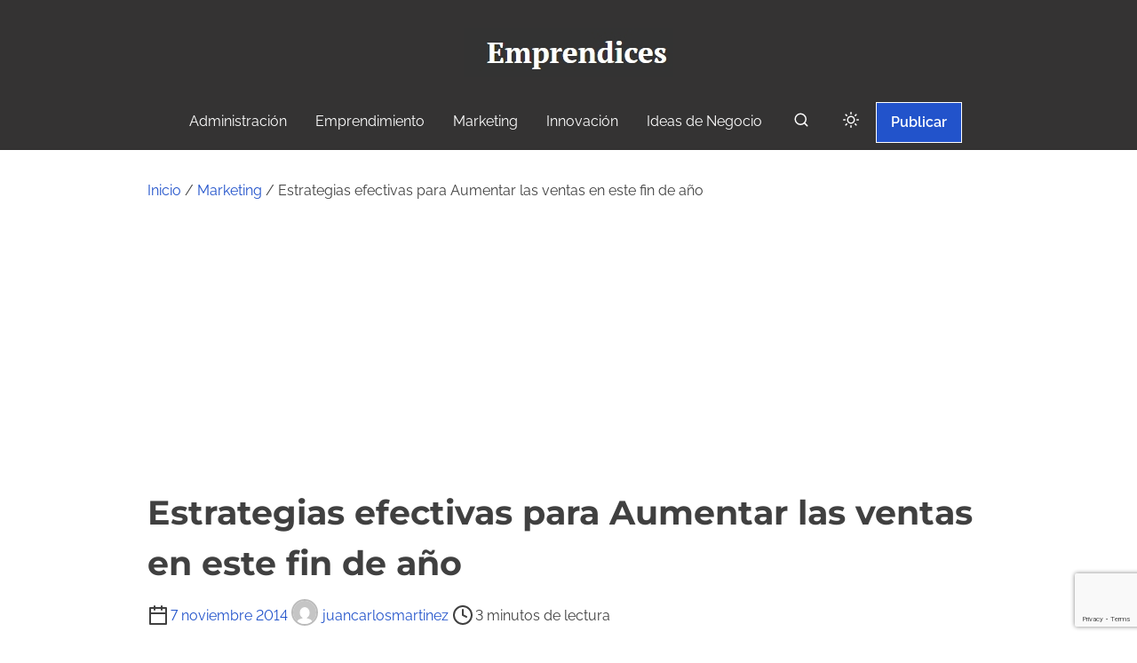

--- FILE ---
content_type: text/html; charset=utf-8
request_url: https://www.google.com/recaptcha/api2/anchor?ar=1&k=6LdarqoUAAAAALo43bM746P-f_fgP3j_WJbVPcZ1&co=aHR0cHM6Ly93d3cuZW1wcmVuZGljZXMuY286NDQz&hl=en&v=PoyoqOPhxBO7pBk68S4YbpHZ&size=invisible&anchor-ms=20000&execute-ms=30000&cb=bp1w6sgrf93d
body_size: 48524
content:
<!DOCTYPE HTML><html dir="ltr" lang="en"><head><meta http-equiv="Content-Type" content="text/html; charset=UTF-8">
<meta http-equiv="X-UA-Compatible" content="IE=edge">
<title>reCAPTCHA</title>
<style type="text/css">
/* cyrillic-ext */
@font-face {
  font-family: 'Roboto';
  font-style: normal;
  font-weight: 400;
  font-stretch: 100%;
  src: url(//fonts.gstatic.com/s/roboto/v48/KFO7CnqEu92Fr1ME7kSn66aGLdTylUAMa3GUBHMdazTgWw.woff2) format('woff2');
  unicode-range: U+0460-052F, U+1C80-1C8A, U+20B4, U+2DE0-2DFF, U+A640-A69F, U+FE2E-FE2F;
}
/* cyrillic */
@font-face {
  font-family: 'Roboto';
  font-style: normal;
  font-weight: 400;
  font-stretch: 100%;
  src: url(//fonts.gstatic.com/s/roboto/v48/KFO7CnqEu92Fr1ME7kSn66aGLdTylUAMa3iUBHMdazTgWw.woff2) format('woff2');
  unicode-range: U+0301, U+0400-045F, U+0490-0491, U+04B0-04B1, U+2116;
}
/* greek-ext */
@font-face {
  font-family: 'Roboto';
  font-style: normal;
  font-weight: 400;
  font-stretch: 100%;
  src: url(//fonts.gstatic.com/s/roboto/v48/KFO7CnqEu92Fr1ME7kSn66aGLdTylUAMa3CUBHMdazTgWw.woff2) format('woff2');
  unicode-range: U+1F00-1FFF;
}
/* greek */
@font-face {
  font-family: 'Roboto';
  font-style: normal;
  font-weight: 400;
  font-stretch: 100%;
  src: url(//fonts.gstatic.com/s/roboto/v48/KFO7CnqEu92Fr1ME7kSn66aGLdTylUAMa3-UBHMdazTgWw.woff2) format('woff2');
  unicode-range: U+0370-0377, U+037A-037F, U+0384-038A, U+038C, U+038E-03A1, U+03A3-03FF;
}
/* math */
@font-face {
  font-family: 'Roboto';
  font-style: normal;
  font-weight: 400;
  font-stretch: 100%;
  src: url(//fonts.gstatic.com/s/roboto/v48/KFO7CnqEu92Fr1ME7kSn66aGLdTylUAMawCUBHMdazTgWw.woff2) format('woff2');
  unicode-range: U+0302-0303, U+0305, U+0307-0308, U+0310, U+0312, U+0315, U+031A, U+0326-0327, U+032C, U+032F-0330, U+0332-0333, U+0338, U+033A, U+0346, U+034D, U+0391-03A1, U+03A3-03A9, U+03B1-03C9, U+03D1, U+03D5-03D6, U+03F0-03F1, U+03F4-03F5, U+2016-2017, U+2034-2038, U+203C, U+2040, U+2043, U+2047, U+2050, U+2057, U+205F, U+2070-2071, U+2074-208E, U+2090-209C, U+20D0-20DC, U+20E1, U+20E5-20EF, U+2100-2112, U+2114-2115, U+2117-2121, U+2123-214F, U+2190, U+2192, U+2194-21AE, U+21B0-21E5, U+21F1-21F2, U+21F4-2211, U+2213-2214, U+2216-22FF, U+2308-230B, U+2310, U+2319, U+231C-2321, U+2336-237A, U+237C, U+2395, U+239B-23B7, U+23D0, U+23DC-23E1, U+2474-2475, U+25AF, U+25B3, U+25B7, U+25BD, U+25C1, U+25CA, U+25CC, U+25FB, U+266D-266F, U+27C0-27FF, U+2900-2AFF, U+2B0E-2B11, U+2B30-2B4C, U+2BFE, U+3030, U+FF5B, U+FF5D, U+1D400-1D7FF, U+1EE00-1EEFF;
}
/* symbols */
@font-face {
  font-family: 'Roboto';
  font-style: normal;
  font-weight: 400;
  font-stretch: 100%;
  src: url(//fonts.gstatic.com/s/roboto/v48/KFO7CnqEu92Fr1ME7kSn66aGLdTylUAMaxKUBHMdazTgWw.woff2) format('woff2');
  unicode-range: U+0001-000C, U+000E-001F, U+007F-009F, U+20DD-20E0, U+20E2-20E4, U+2150-218F, U+2190, U+2192, U+2194-2199, U+21AF, U+21E6-21F0, U+21F3, U+2218-2219, U+2299, U+22C4-22C6, U+2300-243F, U+2440-244A, U+2460-24FF, U+25A0-27BF, U+2800-28FF, U+2921-2922, U+2981, U+29BF, U+29EB, U+2B00-2BFF, U+4DC0-4DFF, U+FFF9-FFFB, U+10140-1018E, U+10190-1019C, U+101A0, U+101D0-101FD, U+102E0-102FB, U+10E60-10E7E, U+1D2C0-1D2D3, U+1D2E0-1D37F, U+1F000-1F0FF, U+1F100-1F1AD, U+1F1E6-1F1FF, U+1F30D-1F30F, U+1F315, U+1F31C, U+1F31E, U+1F320-1F32C, U+1F336, U+1F378, U+1F37D, U+1F382, U+1F393-1F39F, U+1F3A7-1F3A8, U+1F3AC-1F3AF, U+1F3C2, U+1F3C4-1F3C6, U+1F3CA-1F3CE, U+1F3D4-1F3E0, U+1F3ED, U+1F3F1-1F3F3, U+1F3F5-1F3F7, U+1F408, U+1F415, U+1F41F, U+1F426, U+1F43F, U+1F441-1F442, U+1F444, U+1F446-1F449, U+1F44C-1F44E, U+1F453, U+1F46A, U+1F47D, U+1F4A3, U+1F4B0, U+1F4B3, U+1F4B9, U+1F4BB, U+1F4BF, U+1F4C8-1F4CB, U+1F4D6, U+1F4DA, U+1F4DF, U+1F4E3-1F4E6, U+1F4EA-1F4ED, U+1F4F7, U+1F4F9-1F4FB, U+1F4FD-1F4FE, U+1F503, U+1F507-1F50B, U+1F50D, U+1F512-1F513, U+1F53E-1F54A, U+1F54F-1F5FA, U+1F610, U+1F650-1F67F, U+1F687, U+1F68D, U+1F691, U+1F694, U+1F698, U+1F6AD, U+1F6B2, U+1F6B9-1F6BA, U+1F6BC, U+1F6C6-1F6CF, U+1F6D3-1F6D7, U+1F6E0-1F6EA, U+1F6F0-1F6F3, U+1F6F7-1F6FC, U+1F700-1F7FF, U+1F800-1F80B, U+1F810-1F847, U+1F850-1F859, U+1F860-1F887, U+1F890-1F8AD, U+1F8B0-1F8BB, U+1F8C0-1F8C1, U+1F900-1F90B, U+1F93B, U+1F946, U+1F984, U+1F996, U+1F9E9, U+1FA00-1FA6F, U+1FA70-1FA7C, U+1FA80-1FA89, U+1FA8F-1FAC6, U+1FACE-1FADC, U+1FADF-1FAE9, U+1FAF0-1FAF8, U+1FB00-1FBFF;
}
/* vietnamese */
@font-face {
  font-family: 'Roboto';
  font-style: normal;
  font-weight: 400;
  font-stretch: 100%;
  src: url(//fonts.gstatic.com/s/roboto/v48/KFO7CnqEu92Fr1ME7kSn66aGLdTylUAMa3OUBHMdazTgWw.woff2) format('woff2');
  unicode-range: U+0102-0103, U+0110-0111, U+0128-0129, U+0168-0169, U+01A0-01A1, U+01AF-01B0, U+0300-0301, U+0303-0304, U+0308-0309, U+0323, U+0329, U+1EA0-1EF9, U+20AB;
}
/* latin-ext */
@font-face {
  font-family: 'Roboto';
  font-style: normal;
  font-weight: 400;
  font-stretch: 100%;
  src: url(//fonts.gstatic.com/s/roboto/v48/KFO7CnqEu92Fr1ME7kSn66aGLdTylUAMa3KUBHMdazTgWw.woff2) format('woff2');
  unicode-range: U+0100-02BA, U+02BD-02C5, U+02C7-02CC, U+02CE-02D7, U+02DD-02FF, U+0304, U+0308, U+0329, U+1D00-1DBF, U+1E00-1E9F, U+1EF2-1EFF, U+2020, U+20A0-20AB, U+20AD-20C0, U+2113, U+2C60-2C7F, U+A720-A7FF;
}
/* latin */
@font-face {
  font-family: 'Roboto';
  font-style: normal;
  font-weight: 400;
  font-stretch: 100%;
  src: url(//fonts.gstatic.com/s/roboto/v48/KFO7CnqEu92Fr1ME7kSn66aGLdTylUAMa3yUBHMdazQ.woff2) format('woff2');
  unicode-range: U+0000-00FF, U+0131, U+0152-0153, U+02BB-02BC, U+02C6, U+02DA, U+02DC, U+0304, U+0308, U+0329, U+2000-206F, U+20AC, U+2122, U+2191, U+2193, U+2212, U+2215, U+FEFF, U+FFFD;
}
/* cyrillic-ext */
@font-face {
  font-family: 'Roboto';
  font-style: normal;
  font-weight: 500;
  font-stretch: 100%;
  src: url(//fonts.gstatic.com/s/roboto/v48/KFO7CnqEu92Fr1ME7kSn66aGLdTylUAMa3GUBHMdazTgWw.woff2) format('woff2');
  unicode-range: U+0460-052F, U+1C80-1C8A, U+20B4, U+2DE0-2DFF, U+A640-A69F, U+FE2E-FE2F;
}
/* cyrillic */
@font-face {
  font-family: 'Roboto';
  font-style: normal;
  font-weight: 500;
  font-stretch: 100%;
  src: url(//fonts.gstatic.com/s/roboto/v48/KFO7CnqEu92Fr1ME7kSn66aGLdTylUAMa3iUBHMdazTgWw.woff2) format('woff2');
  unicode-range: U+0301, U+0400-045F, U+0490-0491, U+04B0-04B1, U+2116;
}
/* greek-ext */
@font-face {
  font-family: 'Roboto';
  font-style: normal;
  font-weight: 500;
  font-stretch: 100%;
  src: url(//fonts.gstatic.com/s/roboto/v48/KFO7CnqEu92Fr1ME7kSn66aGLdTylUAMa3CUBHMdazTgWw.woff2) format('woff2');
  unicode-range: U+1F00-1FFF;
}
/* greek */
@font-face {
  font-family: 'Roboto';
  font-style: normal;
  font-weight: 500;
  font-stretch: 100%;
  src: url(//fonts.gstatic.com/s/roboto/v48/KFO7CnqEu92Fr1ME7kSn66aGLdTylUAMa3-UBHMdazTgWw.woff2) format('woff2');
  unicode-range: U+0370-0377, U+037A-037F, U+0384-038A, U+038C, U+038E-03A1, U+03A3-03FF;
}
/* math */
@font-face {
  font-family: 'Roboto';
  font-style: normal;
  font-weight: 500;
  font-stretch: 100%;
  src: url(//fonts.gstatic.com/s/roboto/v48/KFO7CnqEu92Fr1ME7kSn66aGLdTylUAMawCUBHMdazTgWw.woff2) format('woff2');
  unicode-range: U+0302-0303, U+0305, U+0307-0308, U+0310, U+0312, U+0315, U+031A, U+0326-0327, U+032C, U+032F-0330, U+0332-0333, U+0338, U+033A, U+0346, U+034D, U+0391-03A1, U+03A3-03A9, U+03B1-03C9, U+03D1, U+03D5-03D6, U+03F0-03F1, U+03F4-03F5, U+2016-2017, U+2034-2038, U+203C, U+2040, U+2043, U+2047, U+2050, U+2057, U+205F, U+2070-2071, U+2074-208E, U+2090-209C, U+20D0-20DC, U+20E1, U+20E5-20EF, U+2100-2112, U+2114-2115, U+2117-2121, U+2123-214F, U+2190, U+2192, U+2194-21AE, U+21B0-21E5, U+21F1-21F2, U+21F4-2211, U+2213-2214, U+2216-22FF, U+2308-230B, U+2310, U+2319, U+231C-2321, U+2336-237A, U+237C, U+2395, U+239B-23B7, U+23D0, U+23DC-23E1, U+2474-2475, U+25AF, U+25B3, U+25B7, U+25BD, U+25C1, U+25CA, U+25CC, U+25FB, U+266D-266F, U+27C0-27FF, U+2900-2AFF, U+2B0E-2B11, U+2B30-2B4C, U+2BFE, U+3030, U+FF5B, U+FF5D, U+1D400-1D7FF, U+1EE00-1EEFF;
}
/* symbols */
@font-face {
  font-family: 'Roboto';
  font-style: normal;
  font-weight: 500;
  font-stretch: 100%;
  src: url(//fonts.gstatic.com/s/roboto/v48/KFO7CnqEu92Fr1ME7kSn66aGLdTylUAMaxKUBHMdazTgWw.woff2) format('woff2');
  unicode-range: U+0001-000C, U+000E-001F, U+007F-009F, U+20DD-20E0, U+20E2-20E4, U+2150-218F, U+2190, U+2192, U+2194-2199, U+21AF, U+21E6-21F0, U+21F3, U+2218-2219, U+2299, U+22C4-22C6, U+2300-243F, U+2440-244A, U+2460-24FF, U+25A0-27BF, U+2800-28FF, U+2921-2922, U+2981, U+29BF, U+29EB, U+2B00-2BFF, U+4DC0-4DFF, U+FFF9-FFFB, U+10140-1018E, U+10190-1019C, U+101A0, U+101D0-101FD, U+102E0-102FB, U+10E60-10E7E, U+1D2C0-1D2D3, U+1D2E0-1D37F, U+1F000-1F0FF, U+1F100-1F1AD, U+1F1E6-1F1FF, U+1F30D-1F30F, U+1F315, U+1F31C, U+1F31E, U+1F320-1F32C, U+1F336, U+1F378, U+1F37D, U+1F382, U+1F393-1F39F, U+1F3A7-1F3A8, U+1F3AC-1F3AF, U+1F3C2, U+1F3C4-1F3C6, U+1F3CA-1F3CE, U+1F3D4-1F3E0, U+1F3ED, U+1F3F1-1F3F3, U+1F3F5-1F3F7, U+1F408, U+1F415, U+1F41F, U+1F426, U+1F43F, U+1F441-1F442, U+1F444, U+1F446-1F449, U+1F44C-1F44E, U+1F453, U+1F46A, U+1F47D, U+1F4A3, U+1F4B0, U+1F4B3, U+1F4B9, U+1F4BB, U+1F4BF, U+1F4C8-1F4CB, U+1F4D6, U+1F4DA, U+1F4DF, U+1F4E3-1F4E6, U+1F4EA-1F4ED, U+1F4F7, U+1F4F9-1F4FB, U+1F4FD-1F4FE, U+1F503, U+1F507-1F50B, U+1F50D, U+1F512-1F513, U+1F53E-1F54A, U+1F54F-1F5FA, U+1F610, U+1F650-1F67F, U+1F687, U+1F68D, U+1F691, U+1F694, U+1F698, U+1F6AD, U+1F6B2, U+1F6B9-1F6BA, U+1F6BC, U+1F6C6-1F6CF, U+1F6D3-1F6D7, U+1F6E0-1F6EA, U+1F6F0-1F6F3, U+1F6F7-1F6FC, U+1F700-1F7FF, U+1F800-1F80B, U+1F810-1F847, U+1F850-1F859, U+1F860-1F887, U+1F890-1F8AD, U+1F8B0-1F8BB, U+1F8C0-1F8C1, U+1F900-1F90B, U+1F93B, U+1F946, U+1F984, U+1F996, U+1F9E9, U+1FA00-1FA6F, U+1FA70-1FA7C, U+1FA80-1FA89, U+1FA8F-1FAC6, U+1FACE-1FADC, U+1FADF-1FAE9, U+1FAF0-1FAF8, U+1FB00-1FBFF;
}
/* vietnamese */
@font-face {
  font-family: 'Roboto';
  font-style: normal;
  font-weight: 500;
  font-stretch: 100%;
  src: url(//fonts.gstatic.com/s/roboto/v48/KFO7CnqEu92Fr1ME7kSn66aGLdTylUAMa3OUBHMdazTgWw.woff2) format('woff2');
  unicode-range: U+0102-0103, U+0110-0111, U+0128-0129, U+0168-0169, U+01A0-01A1, U+01AF-01B0, U+0300-0301, U+0303-0304, U+0308-0309, U+0323, U+0329, U+1EA0-1EF9, U+20AB;
}
/* latin-ext */
@font-face {
  font-family: 'Roboto';
  font-style: normal;
  font-weight: 500;
  font-stretch: 100%;
  src: url(//fonts.gstatic.com/s/roboto/v48/KFO7CnqEu92Fr1ME7kSn66aGLdTylUAMa3KUBHMdazTgWw.woff2) format('woff2');
  unicode-range: U+0100-02BA, U+02BD-02C5, U+02C7-02CC, U+02CE-02D7, U+02DD-02FF, U+0304, U+0308, U+0329, U+1D00-1DBF, U+1E00-1E9F, U+1EF2-1EFF, U+2020, U+20A0-20AB, U+20AD-20C0, U+2113, U+2C60-2C7F, U+A720-A7FF;
}
/* latin */
@font-face {
  font-family: 'Roboto';
  font-style: normal;
  font-weight: 500;
  font-stretch: 100%;
  src: url(//fonts.gstatic.com/s/roboto/v48/KFO7CnqEu92Fr1ME7kSn66aGLdTylUAMa3yUBHMdazQ.woff2) format('woff2');
  unicode-range: U+0000-00FF, U+0131, U+0152-0153, U+02BB-02BC, U+02C6, U+02DA, U+02DC, U+0304, U+0308, U+0329, U+2000-206F, U+20AC, U+2122, U+2191, U+2193, U+2212, U+2215, U+FEFF, U+FFFD;
}
/* cyrillic-ext */
@font-face {
  font-family: 'Roboto';
  font-style: normal;
  font-weight: 900;
  font-stretch: 100%;
  src: url(//fonts.gstatic.com/s/roboto/v48/KFO7CnqEu92Fr1ME7kSn66aGLdTylUAMa3GUBHMdazTgWw.woff2) format('woff2');
  unicode-range: U+0460-052F, U+1C80-1C8A, U+20B4, U+2DE0-2DFF, U+A640-A69F, U+FE2E-FE2F;
}
/* cyrillic */
@font-face {
  font-family: 'Roboto';
  font-style: normal;
  font-weight: 900;
  font-stretch: 100%;
  src: url(//fonts.gstatic.com/s/roboto/v48/KFO7CnqEu92Fr1ME7kSn66aGLdTylUAMa3iUBHMdazTgWw.woff2) format('woff2');
  unicode-range: U+0301, U+0400-045F, U+0490-0491, U+04B0-04B1, U+2116;
}
/* greek-ext */
@font-face {
  font-family: 'Roboto';
  font-style: normal;
  font-weight: 900;
  font-stretch: 100%;
  src: url(//fonts.gstatic.com/s/roboto/v48/KFO7CnqEu92Fr1ME7kSn66aGLdTylUAMa3CUBHMdazTgWw.woff2) format('woff2');
  unicode-range: U+1F00-1FFF;
}
/* greek */
@font-face {
  font-family: 'Roboto';
  font-style: normal;
  font-weight: 900;
  font-stretch: 100%;
  src: url(//fonts.gstatic.com/s/roboto/v48/KFO7CnqEu92Fr1ME7kSn66aGLdTylUAMa3-UBHMdazTgWw.woff2) format('woff2');
  unicode-range: U+0370-0377, U+037A-037F, U+0384-038A, U+038C, U+038E-03A1, U+03A3-03FF;
}
/* math */
@font-face {
  font-family: 'Roboto';
  font-style: normal;
  font-weight: 900;
  font-stretch: 100%;
  src: url(//fonts.gstatic.com/s/roboto/v48/KFO7CnqEu92Fr1ME7kSn66aGLdTylUAMawCUBHMdazTgWw.woff2) format('woff2');
  unicode-range: U+0302-0303, U+0305, U+0307-0308, U+0310, U+0312, U+0315, U+031A, U+0326-0327, U+032C, U+032F-0330, U+0332-0333, U+0338, U+033A, U+0346, U+034D, U+0391-03A1, U+03A3-03A9, U+03B1-03C9, U+03D1, U+03D5-03D6, U+03F0-03F1, U+03F4-03F5, U+2016-2017, U+2034-2038, U+203C, U+2040, U+2043, U+2047, U+2050, U+2057, U+205F, U+2070-2071, U+2074-208E, U+2090-209C, U+20D0-20DC, U+20E1, U+20E5-20EF, U+2100-2112, U+2114-2115, U+2117-2121, U+2123-214F, U+2190, U+2192, U+2194-21AE, U+21B0-21E5, U+21F1-21F2, U+21F4-2211, U+2213-2214, U+2216-22FF, U+2308-230B, U+2310, U+2319, U+231C-2321, U+2336-237A, U+237C, U+2395, U+239B-23B7, U+23D0, U+23DC-23E1, U+2474-2475, U+25AF, U+25B3, U+25B7, U+25BD, U+25C1, U+25CA, U+25CC, U+25FB, U+266D-266F, U+27C0-27FF, U+2900-2AFF, U+2B0E-2B11, U+2B30-2B4C, U+2BFE, U+3030, U+FF5B, U+FF5D, U+1D400-1D7FF, U+1EE00-1EEFF;
}
/* symbols */
@font-face {
  font-family: 'Roboto';
  font-style: normal;
  font-weight: 900;
  font-stretch: 100%;
  src: url(//fonts.gstatic.com/s/roboto/v48/KFO7CnqEu92Fr1ME7kSn66aGLdTylUAMaxKUBHMdazTgWw.woff2) format('woff2');
  unicode-range: U+0001-000C, U+000E-001F, U+007F-009F, U+20DD-20E0, U+20E2-20E4, U+2150-218F, U+2190, U+2192, U+2194-2199, U+21AF, U+21E6-21F0, U+21F3, U+2218-2219, U+2299, U+22C4-22C6, U+2300-243F, U+2440-244A, U+2460-24FF, U+25A0-27BF, U+2800-28FF, U+2921-2922, U+2981, U+29BF, U+29EB, U+2B00-2BFF, U+4DC0-4DFF, U+FFF9-FFFB, U+10140-1018E, U+10190-1019C, U+101A0, U+101D0-101FD, U+102E0-102FB, U+10E60-10E7E, U+1D2C0-1D2D3, U+1D2E0-1D37F, U+1F000-1F0FF, U+1F100-1F1AD, U+1F1E6-1F1FF, U+1F30D-1F30F, U+1F315, U+1F31C, U+1F31E, U+1F320-1F32C, U+1F336, U+1F378, U+1F37D, U+1F382, U+1F393-1F39F, U+1F3A7-1F3A8, U+1F3AC-1F3AF, U+1F3C2, U+1F3C4-1F3C6, U+1F3CA-1F3CE, U+1F3D4-1F3E0, U+1F3ED, U+1F3F1-1F3F3, U+1F3F5-1F3F7, U+1F408, U+1F415, U+1F41F, U+1F426, U+1F43F, U+1F441-1F442, U+1F444, U+1F446-1F449, U+1F44C-1F44E, U+1F453, U+1F46A, U+1F47D, U+1F4A3, U+1F4B0, U+1F4B3, U+1F4B9, U+1F4BB, U+1F4BF, U+1F4C8-1F4CB, U+1F4D6, U+1F4DA, U+1F4DF, U+1F4E3-1F4E6, U+1F4EA-1F4ED, U+1F4F7, U+1F4F9-1F4FB, U+1F4FD-1F4FE, U+1F503, U+1F507-1F50B, U+1F50D, U+1F512-1F513, U+1F53E-1F54A, U+1F54F-1F5FA, U+1F610, U+1F650-1F67F, U+1F687, U+1F68D, U+1F691, U+1F694, U+1F698, U+1F6AD, U+1F6B2, U+1F6B9-1F6BA, U+1F6BC, U+1F6C6-1F6CF, U+1F6D3-1F6D7, U+1F6E0-1F6EA, U+1F6F0-1F6F3, U+1F6F7-1F6FC, U+1F700-1F7FF, U+1F800-1F80B, U+1F810-1F847, U+1F850-1F859, U+1F860-1F887, U+1F890-1F8AD, U+1F8B0-1F8BB, U+1F8C0-1F8C1, U+1F900-1F90B, U+1F93B, U+1F946, U+1F984, U+1F996, U+1F9E9, U+1FA00-1FA6F, U+1FA70-1FA7C, U+1FA80-1FA89, U+1FA8F-1FAC6, U+1FACE-1FADC, U+1FADF-1FAE9, U+1FAF0-1FAF8, U+1FB00-1FBFF;
}
/* vietnamese */
@font-face {
  font-family: 'Roboto';
  font-style: normal;
  font-weight: 900;
  font-stretch: 100%;
  src: url(//fonts.gstatic.com/s/roboto/v48/KFO7CnqEu92Fr1ME7kSn66aGLdTylUAMa3OUBHMdazTgWw.woff2) format('woff2');
  unicode-range: U+0102-0103, U+0110-0111, U+0128-0129, U+0168-0169, U+01A0-01A1, U+01AF-01B0, U+0300-0301, U+0303-0304, U+0308-0309, U+0323, U+0329, U+1EA0-1EF9, U+20AB;
}
/* latin-ext */
@font-face {
  font-family: 'Roboto';
  font-style: normal;
  font-weight: 900;
  font-stretch: 100%;
  src: url(//fonts.gstatic.com/s/roboto/v48/KFO7CnqEu92Fr1ME7kSn66aGLdTylUAMa3KUBHMdazTgWw.woff2) format('woff2');
  unicode-range: U+0100-02BA, U+02BD-02C5, U+02C7-02CC, U+02CE-02D7, U+02DD-02FF, U+0304, U+0308, U+0329, U+1D00-1DBF, U+1E00-1E9F, U+1EF2-1EFF, U+2020, U+20A0-20AB, U+20AD-20C0, U+2113, U+2C60-2C7F, U+A720-A7FF;
}
/* latin */
@font-face {
  font-family: 'Roboto';
  font-style: normal;
  font-weight: 900;
  font-stretch: 100%;
  src: url(//fonts.gstatic.com/s/roboto/v48/KFO7CnqEu92Fr1ME7kSn66aGLdTylUAMa3yUBHMdazQ.woff2) format('woff2');
  unicode-range: U+0000-00FF, U+0131, U+0152-0153, U+02BB-02BC, U+02C6, U+02DA, U+02DC, U+0304, U+0308, U+0329, U+2000-206F, U+20AC, U+2122, U+2191, U+2193, U+2212, U+2215, U+FEFF, U+FFFD;
}

</style>
<link rel="stylesheet" type="text/css" href="https://www.gstatic.com/recaptcha/releases/PoyoqOPhxBO7pBk68S4YbpHZ/styles__ltr.css">
<script nonce="H6X5xJPOq4pWJ1ycQi2rjw" type="text/javascript">window['__recaptcha_api'] = 'https://www.google.com/recaptcha/api2/';</script>
<script type="text/javascript" src="https://www.gstatic.com/recaptcha/releases/PoyoqOPhxBO7pBk68S4YbpHZ/recaptcha__en.js" nonce="H6X5xJPOq4pWJ1ycQi2rjw">
      
    </script></head>
<body><div id="rc-anchor-alert" class="rc-anchor-alert"></div>
<input type="hidden" id="recaptcha-token" value="[base64]">
<script type="text/javascript" nonce="H6X5xJPOq4pWJ1ycQi2rjw">
      recaptcha.anchor.Main.init("[\x22ainput\x22,[\x22bgdata\x22,\x22\x22,\[base64]/[base64]/[base64]/[base64]/[base64]/UltsKytdPUU6KEU8MjA0OD9SW2wrK109RT4+NnwxOTI6KChFJjY0NTEyKT09NTUyOTYmJk0rMTxjLmxlbmd0aCYmKGMuY2hhckNvZGVBdChNKzEpJjY0NTEyKT09NTYzMjA/[base64]/[base64]/[base64]/[base64]/[base64]/[base64]/[base64]\x22,\[base64]\x22,\x22w5pDAF9cHsOsNcKIHC9pKUbDpXXCoSQOw4vDq8KlwrNIXyrCm1hTPsKJw4rCiiLCv3bCosKXbsKiwrkPAMKnHkhLw6xbOsObJxd0wq3DsWYwYGh/w5vDvkIEwpIlw607UEICc8KLw6Vtw7lWTcKjw5QPKMKdCcKtKArDlsOceQN/[base64]/[base64]/Dvh/Dj3PCm1Q4Y8Ouw4MOwrlHwrJwSkfCusOXRmchHsK1TG4TwqATGkfCpcKywr8XQ8OTwpAcwq/[base64]/EnzDrElvw69ZTEfCiRXDt8OmVGByS8KHCsK+wo/DqkhFw6zCkg/[base64]/[base64]/wqrDv8OtOcOpRcOrc1dYXDzCmA4NwpjCl3jDgRoeQms/[base64]/DnXI9Y8O7RsOyw6fDqsKiwrHDicK0wqgVfMOhwqDDoMKrX8Kxw6Iwd8Kzw4XCoMOPUsKwGw/Cly7Di8Ouw4twaUMzJsKPw5LCpMKpw6hSw7RcwqcqwrBww5saw51LIMKTFFQVwqvCgMKGwqjCk8KHfjkIwpHClsO/[base64]/CgMOrfg7Ck0N7D2rCnxHCuCLCnh9oOjLCmMKQDhJQwrfCq2jDjMOqLcKqPGdRfcOpeMK4w77ClkrCocKjPcOKw7vCisKvw51qNXDClsKFw4cJw5nDu8OROcKVU8K/wrfDrcOewrgaXcO0QMK1XcOgwqI0w6JQb25AcRvCo8KiD2zDgMO8w75yw4fDvMOecX3DuF17wpHCuCAXFnYtB8KJQ8OKbUNMw4fDqFJww5jCqwZjDMK4RiDDiMOvwqgnwoBUwosjw77Cm8KCwpDCv3/ChQpBw51tUMOnFnDDmsOdbcKxBRjDs1osw7PCmj/CpcOtw5TCiGVtIAnCh8KSw4hNYsKpwogbwoHDlz/DnUsWw4UBwqcbwq/DoRh7w6kTBsOUUQMAdgTDncO5Qi7CvsK7wphWwot/w53CisOwwrwbLcOPwrEoXx/Dp8Kew5AwwrsbecOlwrt/B8Kyw4DDn0jDpFfCgcOnwqB1f3cKw6ZVX8K5NkINwoIID8KtwpLCkmFYK8KMa8KkfsKDPsKpMiLDvgHDlsKLWMKSAmdKwoV/LAnCvcKzwpYedcKELMKNw7nDkijCgRnDlC5iBMOHH8KGw5vCsU3Cuww2KGLDpUFmw49UwqpRwrPDsDPDg8ObGWPDpcKKwoMbPMKTworCp1vChsK0w6Ypw5JTccKYC8OkOsKVa8K/MsOFUHHDqWrCvcOewrzDoSTCl2Qmw7wDaHnDrcKUwq3Dt8KlX2PDuDPDusKtw47DnXlOW8KSw4oKw5bDvXzCtcKTwo01w6wqU2bCvgp5SWDDocOnSsOpEcKPwrPDsDYzeMOxw5kQw5vCp3JjfcOjwoMjwozDmcKPw5Bcwp0ALipVw6IEaRHCl8KHwrwRw7XDjg06wqg/TzpWfErCoGhPwpHDl8K7WMKOBsOMcgjDucKiw7HDmMO5w7JGwokYJnnCn2fDqEhBw5bDk3V2dDbDnVI+dEIwwpXDi8K1w4cqw5jDlMK2V8OtGMK9CMKwF3Z3wq/DmQDCuh/DjATCsR/CmsK+I8OUfXElIBVNL8KHwpdBw4x/[base64]/wpUxW0VCw791H8OtG0zDggRnwqw6w5bDjwlGNxYHwo0OUcKNB1RCc8K1Q8K+YU0Ww6LDp8KqwqF4OXLCsDnCoGjDglZATSfChhjCtcKULcOrwoQ7GhYSw5M6PDPCuC9hXAANJjxOCx42woRrw5RMw7oGH8K0JMO3cQHCiFBaFQTClcOswofDvcOIwrcrfsOMRlvDqk/Cn0YMwrQLfcO6YHBkw7ogw4DCqcO0wq0NblAHw4IqYSbDkMK8dyI7InFLV1ZPYhxVwp9YwqbCrRYzw6AQw68LwqsMw5IRw5o2woMVw5rDsijCvxhCw4rDhB5DNztHbyVkw4Y+GxFQU3XCqsO/w5nDo17Dl0rDtjjCqUMWBiJ6XcO1wojDphtuZ8Oew59wwq7DvMO/w5RcwqJsE8OQYcKWGTDCo8K6w5h2JcKgw4BmwrrCogvDqcKwAzfCsFoESCbCisOYasKRw60xw4TCksOuw7XCqMO3BcOtwqELw7jCkDvDtsOCwq/DrcOHw7BtwrlNf2BBwqsYN8OpC8KjwqYyw5XCjMOTw6omRR/DmMOWwo/CiCXDvsKBO8KIw7XCicOSw6fDnMKlw5LDvTQ9Bxc7OcOdRATDjiDCmHYafHlid8O+w4TDg8KyfsK+w6ttHsKjAsKvwpw0wooRTsKkw6sswobChnQtd303wqLCkSrCpMO3M1bDucK1wrMww4rCiw3CkkM0wpczLMKtwpYZwosmFmfCmMK/w5Aww6XCrw3CgylQGE7CtcOEOV5xw5sKw7MpMirDnE7DlMKHwr1/w7HChRJgw5sOwooeMHXDnMOZwoY8wrxLwpF6w7ESw4t8w7FHSUU2w5zChTnDnMOewoHDihF9FsKgwo3CmMKZE2pLGBjDlcOAfyXDn8KoX8O0w7bDujp4BcOmwp14HsK7w5FlX8OQEsKDcTBWwrPDh8OrwojClHctwoJ1wqHCkX/DnMKDa0dBwpJMw6kXOmzDi8OPZRfCkxMLw4NUw54DEsOHE3ZOw4LClcKMHMKdw6d7w49fST8ufBTDiQYyKsOFOD3DssOOP8KWdQ1INMOCSsOsw7/DqgvDgcOSwqYjw6VvAmZOw6vCiyotX8OWwr46wqrCrcK8F3Mdw63Dnh9HwrnDmBhUIy7Ch3XDg8KzFVVPwrfDusOWw5l1wrbDvXDDm3LCgy/[base64]/[base64]/[base64]/Cnw/DnAIPZcKpS1rDpxFRJMKzw6o+w7dZYsKUczwiw5zCljhreDMcw4fDjsK8JC7Cq8OawojDiMOJw5ITGENowrzCrMO4w7l9JsKHw4LDpsOHL8Kfw7XCocKjwoDCvFcoI8KywoV9w6NROsK8wqbCmMKPEi/Cp8ONFg3DncK1Rh7CnsKww6/[base64]/CrGZHw7jDqxTCr1LDoBAHw5YEw7/Dtl0LcXvDkkbCt8KMw5pZw5NrB8K0w6jDlV/DpMOdwo13wo/Dg8O5w4zCoifDlsKJwq8fD8OIVynCocOvw6J4cEErw4UJY8OwwprCul7Dp8OSw4HCviDCvMK+V3/DtT7CvhnDqB9CBMOKf8OuUcKiasK1w6AyQsK4R2VwwqRxYMKww5rDpkoZH3EibkV4w6LDhsKfw4RoaMOnNj4uUyElZ8K8I0lXNz5BVwlzwpYWYcOfw68ywoHCisOPwr5eZiRFFMKlw6pUwqLDvcK2TcOQQ8Kkw4/Cq8KcJQkzwpnCuMK/HMK1aMKowp3ClMOGwoBBYW0yWsOwVRg0Jwclw5/DrcOofXE5FU1VPcO+wrBsw6M/w5MOw7l8w6bDrEJpO8KQw4cQecOSwpXDmQQYw4TDkX3CgMKMc0zDrMOqTmkvw453wpdaw6dYVcKdVcOjYX3CoMO7DcK2ZC0XdsKxwrVzw6gfMMO+SSItw5/Cs281G8KRclLDsEDDlsObwqjCkHhAesKUJ8K7PFbCl8KRKCrClcKYYjHChMOOdzjDqMKTBjzCgAnCnSrCuhHDj13Dtz9rwpzCl8O6D8KVw6U7woZNw4LCosKCH2MKcgtKw4DDqMK6w4VfwpDDpm/Dgz0FHhnCjMK3UkPCpcK9BBnDlcK6blTDgxbDmMOPFwXCsQPDjMKTwrpxeMKSXgh+w6ZDwojCi8KUw49tWw03w7vDpsKDI8OJw4nDocO4w74lwpcVLylmIwTDo8KrdXzDscOewovChn3CsALDu8KkZ8KSwpJ6w6/CqCspFVtVwq/CsTXCm8KzwqLDnDcKw6gkwqJmM8OTw5XDkMKYCMOgwptmw4Yhw60xVxR8EAbDjUnDj2jCtMOeIMKuWi5Ow6w0MMOlVVQGw5rCusKyfkDCkcOSF31NZMKMdcOjaW3DvHxLwppjLC/DjyYXB0/DusK4CcO7w4nDn1U1w5Upw7cpwpTDqhMEwo7DsMOKw7JdwoXDtMOaw5sTU8OewqjDsiJdQMKsLcKhIwgXw7B+cSLCn8KWbsKLw7M5QMKhdVnDh2nCq8KYw5bDgsK1wrFkf8K1f8KWw5PCqcK6w4s9woHDmC/DtsKHwr0zXXl0PBAqwrjCpcKcc8OTVMKzGynCgiDCrsKlw6YSwqZcDsOzZRZMw6HCrMKJemtIUQ7ChcKZNFfDhlJlfMOjWMKhcgU9wqjDpMOtwpHDnBcsW8Knw4/CrsOWw4MCw5F2w4dcwqXCncOCRcK/MsOFw4dLw506MsOsMGgVwovDqAM8w67CsDEcwqrDqnHCpFMMw5zChcOTwqVvHQPDu8OWwqEvK8O/YsKhw5MDJMKZNEQvK3XDu8K1AMOtYcOPaBRde8K8KcOFXRdWDAbCt8Ozw6RgaMO/bG9KKlR9w4/CrcONcD3Cgh/DuzbDvwTCm8Kww40WDsOSwrvCqxfCtcOXYTLDjkAcfS5DccKkasOjZhHDjRJ1w7IvICzDncKRw5nDk8OoPScqw7XDsmtmHC7CusKUworCqMKAw6LDosKNw4fDs8OQwrd+b2fCncKXFVszEsOPw44Gwr/DisOXw7LCuE7DocKKwonCkMKYwrgrYsKdCXHCj8KFe8KgbcObw7zDoz4XwowQwrMKVMK8LzzDi8ORw4zCuX7DucO5w5TChMOWbRQyw5LCnsKkwqzDj09hw6AZVcKzw659AMOew5V5wrR/BGZKVQPDtRQGOUFQw6lIwonDlMKWw5TDhgVHwrhPwp43YQw6wrXCj8OEU8OTAsKSLMKiKXZHwodQw6jDsmHDmQzCtWEeJsKCwqFuEsOIwqtow7/CmU/Du2gxwo/DmMKrw63CjcOUUMKVwo3DjcOjwrVyZcOpVwpxw5HCvcOIwqrCplkiKhgRFMKRJ0DDkMOQHxvDisOpw7TDksKEwpvCtsOHUcKtwqXCusOjMsKGZMOSw5AVKlHDuWUVasKhw6jDg8KDQMOIccOgw6cYLEXCplLDtiBZLCchcmBVFV8Xwo0dw6Eswo/Dk8Kla8K1w4jDoHloOC4uf8OMYzrDvcKGw4LDgcKTK1PCicOSLlzDhsKsRHLDoRpJwpnCt1UWwq3CsRJ9JR3CmsO6NyghVnJMwr/DqFN9GSwnwr1cPsOAw68hW8Kywokywp4gVMOFwq7CpnALwqnCtzXCvsO2YkfDu8K6e8OrH8KTwpzDgsKAA04xw7HCnCFeHcOTwpAKWzvDjTM0w4FMYFt2w77Dk01lw7TCnMOMWcOywpPCgjvCvl0vw7/Ckyk2cGVuNVnCkCdMCcONZQbDlsO4wrpgYywywo4GwqVIVlTCrcO5f3hJNTEewo/Cr8KsETHDsCfDsngEZsOjesKSwp84woHCsMO9w5HDhMOTwoEHQsKvwq9hacKzw7fDuRjCr8OTwr3CmGV6w63CmVbCsCvCn8OLSSnDs1hfw6/Ch1dhw6rDlsKUw7XDrhzCjcOPw7l+wp/DjlbCucK9IgI+w7jDrzbDpsO1ZMKNYMK1BhLCtnNOd8KWV8OoBxPCjMOxw451WnHDoRkjYcOAwrLDtMOdGsK7MsOMEMOtw47Cn2DDtB/CucKmK8K/w5Mnw4DDhhBcLkXDpTPDowxdVAhow53CmAHCusOsK2TDg8KDc8OGScKiZTjCu8KowqTCqsO1HSDDl2rDsm5Jw5vCncKKw4zCnMOhwqJxZlzCsMK6wrpROsOVw5nDoybDjMOGwrbDpGZ+FMOWwqIbJcK8wo7CrFRoEU3Dk0Yjw7XDvMONw5wPdhnCuC9Yw5LCk3M/JmDDoiN0EMOOwoVhUsOoKSkuw57CvMK5wqDDs8Kiw5HCvmvDl8OJw6vCom7CisKiw4/DhMKfwrJAFmXCm8KIwrvDpMOWASgJHl/DvcOow7whW8OEV8OFw7BGWcKiw4c5w4PCrcOqw5/DmsK/wpTCg3zDqBLCqEfDmcOzU8KSd8Ozd8OwwrLDjsOHM2PCt0J2wqV6wpIAw63DhMKywo9MwpTCiF0OdnwHwr06w4zDqg3CiU1zwqfCnFt1DX7Ds3IcwojDry/[base64]/CpMObElTDrsOgNHrDgMK0w7jCgMOAw6PClcKhUMOINHPCiMKVS8KXwo8jWjHDkMOywrMCUMKowp3DvTJUXMOgQ8OjwozDqMK2TBLCj8KSQcKBw6vDvFLCri/DscOeGy0Wwr/[base64]/[base64]/DkkURwqoUwpDCs3Npwrg0aDrDjsK9KsOUwqHCshIxwoAfOn7ConDCp0kjBcOwMTDDriTDlmfCiMKmN8KIXUbCk8OgXSMvK8KiKFfDscKjFcO9V8Oqw7ZOQgTCl8KzDMOTTMK8wojCqsORw4TDnkvDhEc5JsKwUHPDpsO/wp0gwpfDssKYwqPCuVMHw5Yfw7nCsB/Dj311AilDDMOPw4jDjcKgBMKOZsO+RcOecSp/Uh0tK8KxwqtnbCvDsMKswojCu3gCw63CiQp4KsKOGirCk8OOwpXDm8OhVhhAAsKNcHPCmg0pw4nDhcKNLcOww53DrwXDpRnDoHHDshvCtsO+w5jDmsKgw4EIw7rDiFDClsKBIR9Bw4QAwpDCocOlwq3CnMO/wq5owp/Dg8K+KknCtnrClE9dIMO9WsOCKmJ7ESnDtUR9w5cDwq3Cs24iwoE9w796GA/DnsKSwp/DhcOgXMOkHcO2LkfDsnLCuVDDsMKLMGrDgcKuECkMwqrCs3DDi8KgwpzDnRHClyM6wo5ZS8OdTUQ8woYcOgXCmsKsw5tHwo8CJ3TCqkFEwql3wqjDpk3Co8O1w6J2dkPDjyvDusKqKMKzwqduw6cWZMO0w6vCvA3DlSbDiMKLYsOQSynDkycCfcOJG1ZDw4DCksOdCy/Dt8KvwoccWSzDpcKDw4jDhMOjw6ZJOVPCnSvCgcKyGh1iCsO5RsKJwpfCm8OtQUUDwpwHw4/[base64]/CtMKtTWllM8KvwqzCr8OSZmjDt13CmcKtfmbCm8OuV8O4wpfDq3vDj8Oew63CvRY6w5dcwqbCsMOEw67Cjk1+VgzDumDDv8KQGMKCHwtjMFcWNsKOw5Rdw6DClG8Ww4JVwoZLD0R9wqQDOR/[base64]/DsDxfwpzDlMKDSh7DvyAcJ8OYwoXCo2TDs8OSw4RDwoxjBkA0YVBbw4vDhcKvwppYWkzDoxrDqMOCw4fDvQnDnsOVDSHDjcK3FMOSS8KHw7/ClxbCosOKw7LCuQTCmMOZw4fDlMKEw7Jdwqt0fcOzVXbDnMKhwrvDkmrCrsO2w43DhAskIMO/w57DmyXCuV7CscOvBmvCuEfCo8O1ZS7CqEI/[base64]/[base64]/ClsODw7FQM8KXwrMnw4/DgHPCuMKswqzCpyQ6w6l4w7/CpD/CtsKsw7tiVMKhwp/DlsObKBrChT8cwpHCnE8AKMKbwpBFdmnDpMOCQ0LCrcKiCMKvPMOgJ8KdL1zCmsOjwqXCscK6w4PCpSodwrBnw4hvwr4VSsK3wqYlJk/CpsOwSETDvTIPJwA+b07DksKHw5vCtMOcwpHCsXLDuRN4MxfCvWd5OcORw4bDjsOlwr7DvMK2KcOvQQzDl8KRw4MMw4tpFcOaW8OGSMKAwpRiHClobMKCV8OAwrLCg3VkDVrDn8KeETRuBMKvWsO9JA5ZNMKmw7RXw49uMUvDjEUIwq/Dtx5WZixlw7bDlcO0w5cZGknDl8Orw7QmCw8Kw64Iw4csPcOOWHHCvcOHwrXDiBw5JMKRw7AMwolASsKrG8O0woxKKDoHMMK0wrLCjArCu1Ebwq9rwo3CvcKAw649XUnChzZqw6ocw6rDq8KEbG4Jwp/CoTAUOgklw7PDoMK4NMO/[base64]/CpVM4w5XClMKNwo0iJV7DjS/Dj8OoNnXDssONwqsfH8Owwp7ChBQhw7NWwpvCtcOUw7gsw6NnG3/Cvxghw49+wpvCkMO5AnjCik8VOQPCh8Oxwp4gw5/CpQjDlsOHw7DCgsOBCWoswokGw7x9L8OCVcKYw7bCjMObw6vCvsO6w64mYGLCtWlCcG1Aw4J9KcKdwr93wqVKwonDnMKxdMKDJB/CmGDDhEPDv8OEQWY0wpTCgMOTVgLDlAUdw7DClMO6w6bDtVs/wpACLFbDtcO5wrVVwo5iwqQEw7HDnhfDoMKIfj7CgSssIC3ClMOXwrPCusOFTU0mwofDnMKowr09w79Zw41xAhXDhg/DhsOXwrDDpcKOw5YKwqzChnTCpRdnw6DCmsKPTHdiw5pDw7vCrn0jWsOrf8OeScOqYMOgw6bDtFPDj8OLw5/DtXMwb8K4OMOVRHfDmCFKZcKoesKWwpfDtychdi3DrcKzwpHDocKMwpseKyjCmQnCp3VFOUx5w4JHR8O4w6XDrcOlwqPCpcOOw73ClsKDKMKaw6hMccKQADJFUGXCmsKWwoYcwotbwrZ0RMO+wr/Djg9ewrkZZWhfwr1PwqRIB8KHb8OIw7LChMOHw691w6bCmcOVwqzDsMKERDPCpF7DoS47KGktL2/CgMOmOsK1R8KCBsOCMMO0Z8O3G8O4w5HDmCMeS8KdamAHw7/CvBbCssOvwq3Cki7DoxkJw6w7woDClGAEwpLCmMKXwqjDo03DtFjDjmHCv2Ebw4nCnGYNG8K+QC/DoMKxHsKIw5/CtjQKdcO9PwTCi2jCv1UWw6Vzw6zCgw7DtGnCoH/Crk0iTMOLD8K7EMK/fkbDjMKqwrF9w67CjsObwpnCgMKtwrfDmcO3w6vDpcO9w50DXH1LTW/CjsOOGm9Iw5lmw7kIwrbCtyrCi8OVCUbCqV3Co1DCi29pNXHDmg5wVz4Gwr0Dw5chdgPCu8K3w7DCr8OwTQhMw4gBCcK+woBOwoJSc8O9w6jCvihnw5hjwoXCoQ1hw7YswrjDvyjCjE7CksOdw7bCvMK0N8OuwrLDrnw5wpIDwo19wohla8KGw4MVOBMuIyHDp1/Cm8Ojw73CrBrDiMK8GArDkMOiw7zDl8OBwoHDosKjwqxiw59LwrcUUhhww7cNwrY2wqPDtR/CplJMARcswoLDtGIuw43DisOzwo/[base64]/[base64]/DmsKLU8OOIMK/[base64]/CoVXCocOjwpPCkj7CpsKywp7DiFvDi3DCs8KLw5jCmsKxYcO7DMK0wqUuOsKow546w4zDtMOhT8OPwpnCkUthwofCsgxSw5cow7jChE1wwpbDk8KPwq14bcKcLMKiHGPDtgV/[base64]/[base64]/Tmkqwq3CicOwOcK0F8OMw5/DkRbCiEzCuiNHw7hfw7DDpDwFBSs/[base64]/CiMO9woXDhsKEwqPDpsK5AF/CgXIlwrNXwofDvMKsP0bChB0WwoIRw6jDqcOfw7zChVUZwqPCrxl+wpBSUgfDhsK9w5LDksOfHjEUcGJWwrnCocOXNkTDphJdw67DuUtNwqzDvcOdOBXCtA3CrSDCmRrCp8KCecKiwoIZPcKFScOWw482QcO/woBsIMO5w7VbexnDmcKTScO/wpR0wodZQcKYwoLCvMOSwpPCssObQANjI2wdwq0JZ0TCt21gw6TCtn0lVH7Di8KrPRUnIFvDmcOsw5MWw5bDhUnCgHbDvhvCgsOzLXwZEwgGcXtdYsKZw6AYHQgcD8K/[base64]/DkcKwMU/[base64]/Wid5wpo4w7bCjRPDtcKtw4NlJgjCtsK7w5/CtCdvKcKxwrDDk2rDscKCwoovw6RWZ03CmMKTwo/[base64]/a3EKwqdQY8KxwrTDksOsdh/Dj8Kuw6lgDQ7CrjYfwrlXwr5CHcK3wpvCjDM5A8Opw4YzwqLDtQHCkMOWOcK9HcOKLWjDojvCgMOuw7DCqjgFW8OzwpvCo8OWEV3DpMOAwo0pwojDn8KgMMOcw73CtsKHw6rCu8KJw7DDrsOUccO8w7/DvGJIZ1fCosKDw7fCscOyKSdmA8K9Jh9hwr8QwrnDjsKJwqDCvV7ClE0Dw4F+I8KMesOtX8KBw5Epw6jDpz8Mw4xqw5vCk8KZw48Zw4p4wojDt8KAdzUSwpYwN8K6ZsKvfcO9bAzDlAMldsO7wo7CqMOSwrEswqAtwpJDwqtKwpUUeVnDoiV7ZCbCiMO/w41wIsO1wqAgw5PCpRDCpTFrw5/ClcOiwpknwpQDGsKJw4gaLXYUEMK9eALDqhPCnsO0wrpOwpxxwqnCuUXCvDMmVFcAIsO+w6bCv8OWwqYeHVUWwogrJg/CmkQbSlchw6V6w5gIPMKgEMKKD1bCo8KgeMOLH8KWUXfDgVVeEx4Dwp1ewqJxEQMgH39Dw6TCksO1M8OVw4PDtMKMWMKRwpjCryM5JcKqwpYwwotLMy/DnHzCjcK4wofCjcKtwpDDolBXwpnDvlltw6sdV01QQsKRZMKyCsOhwqDCtMKLwqLDksKpWhxvw6p5BsKywpvCg25kNcObRcKgRcKnwp/[base64]/[base64]/DszkpwrzCog4NAUrCvBsmQMOwSGnDg10rw6rCqcKZwpw5NkHCr3NIGMKkTcKrw5fChgvCuQHDrMOmXsONw6/[base64]/Cq8O5bcK6Kw8tw48yGcKlIcK4XwZiTsK8wrfCiS/DmVh6w71JMcKvw7XDg8O6w4BzXsOPw7HCrkDCjFgWRmY7w5t8KkXCi8KtwrtkbzgCXEoGw5Fow4gFA8KIETVXwpIzw6ZmQyDCv8OPw5t+wofCnV1rHcK5b1o8d8O2wo/CvcK9M8OMWsO2Z8Kdwq4mMV4Nw5FXGjLCsQnCjcOiw7k5wrYlwpU3IE3Co8KweRQdwpPDm8Kbwo8nwpfDjcKUw6FHbwYbw5kdw5fCmMK8cMOWw7F/cMOsw69LI8Kbw5ZrMmLCgl/[base64]/CrCdzw7XChTYmJcOiOcO4wrnCl2gJwpLDjlrDkmbCvEHDh3/Clw3DrMKtwr8KX8KWXHnDlzbCp8O6AcOTTiPDpkXCoiTDsgLCm8OFAS02woYAw5LCvsKCw6bDu3PCocOWw6vCkMKjeirCuCrDusOsOMKZVMOCRcKYQsKmw4TDjMOyw6JufUHCuwXCoMOYTcKLw7vCtcOSGUMCXsOsw71/fRhZwpFqAAzCqMOaJMK3wqUkb8KHw4xzw5nDjsK2w5nDlMOrwpLCnsKmbUDCjw8hwrLDjDnCu1nCrcKmC8Ogw711LMKOw6BzfMOjwpdzOFwxw4xvwofCkcK6wq/Dk8O5Qx4NaMOwwoXCg3/DiMO9H8Kcw63DncOfw7vDsBPDnsK/w4liHcKNW3szHMOMFHfDrAQ2c8O1H8KzwpBGYsOiwo/CkEQfJGZYw7MrwrXDu8Ovwr3ClcOjVSNAdsKew50GwpLCu0pmfsKhwqvCtcOmPy5aGMOSw7FWwpvCicK+L0bCkEHCjsKkw49Rw7PDh8Kib8KWOQnDo8OGEW/[base64]/GVDCksKMTMOYOsKcwqDDmcOMwpRAbMKJVMKeYHQXacO6RcK4NsO/w7AtEMKmwrHDvMOoblXDo3TDhMK3OcKUwqEdw67DssOcw6rCuMKSEUfDjsK9GyHCgcKbwoPCksKKZkTChcKBScO/wp0NwqzCsMK+byfDuydeOcOEwqLCsDLDpHtFYSHDpcOeHyXCnHHCisOzKBgyED/[base64]/[base64]/ZcKsw5jDpsOkwqDDh2N/ZDnCrMKccsOnwqpQXGZJw51NLUrDgMOKw5DDqMOJOnDCuSnCg1fCmcOjwoIJTyrDv8Omw7JXw5XCl0AlDsKkw5AaMzPDp2Rcwp/[base64]/DqcKaATvDjsKSVFvDgsOSGcOHLC8/[base64]/w7gnfm7DgsO6w47CjMOvwrXDiUPDjMKtw7LCqMOww4MKflvDkkU/[base64]/I8OAwrI9wrHCicKXe25+w7/CglQswpAAIsO+ZRMmYAcqR8K1w47DmsO3wp/CksOPw6FgwrBxYgrDvMK6S0XCjjFGwqZuTsKcw7LCt8K5w5/DqMOUw64swq0tw5zDqsK7I8KPwrbDtG5kZirCqsKYw5ciw4cgw4kHwqnCl2IwbgYeImhTGcOeIcONRsKEwq3CmsKhUsO2w7Bqwpp/[base64]/CCnDikvCsXhmfHJoLcK3d8O6worCvHwjMhHChsO3w4XDhSvCpMKaw4HCjT9bw4hGfMODCgFza8OHdMKhwrvCohXCo0knL3DCisKQB1UDV15Hw7nDhcOBIMKUw48fw6QuOXdjZsKWG8Kdw6zDvcOaFsOQwrI8wpbDlRDDoMOcw5zDunQVw5k7wr/DssK6LzdQPMOCJ8KCe8O0wrlDw5sfATbDmEYAUcKawoE1woXDlCvCoD/DsBvCuMOMwobCnsOmfks0cMOFw4/[base64]/[base64]/DqEbDrSbDhQwtTFXCmMODwqV3f2jDpwooFlZgw5BNw7HCkEtQbcOAw7NyTMK9ZjBzw7wnbMKYw60awqlzP38edcOIwr5NWHHDsMKgKMKZw6Q/K8KnwoISXmnDkVHCtyTDsxbDs0JCw7ABZMOUw4kUw6B2c0XCgsKIOsKew7DCjEHCjQkhw7fDiGvCo3XDu8OAwrXCqR4yIEDDq8OFw6BlwpFfUcKUanzDocKYwozDg0YUIXvDm8OAw5J2D0DCjcOAwqFBw5jCtMOSc1hRRcO5w71rwqjCicOYDMKRwr/ClsKQw5cCflF3woDCv3DCmMKEwo7Dv8K8KsOywqHCrz1ew4PCsGQwwp3ClVIBwoEHwo3DtFQawpM3w7rCoMODQz/DiVzCoRbCtw80w5nDmk7DgTDDtxbCg8KMwpbCpXYbLMOnwq/DoRoWwpHDiAPCvXnDtsK2fcKCb2vDkcOOw6rDrz/Dgx00woZ3wpPDhcKOIsKHdMOGc8OBwpZew5xowoZmwqsxw5jDsWrDhsO6wrPCrMKJw4nCgMKuw51RLyTDqGFowqo4NMOEwpxyUcO3QBpOw703woBowrvDpUvDmhXDqHXDlkkYeC5zDcK0XQzCu8Obwr5mccOLW8Opw7vCnH3DhcOfV8O2w60Mwps/QgYNw49HwoFsO8OrSsKwWFZHwo/[base64]/Dg2zDshjCmsKgWkDDtsOyPkbChsKHa24VE2ttKl8/MXLDg251wrFQwoczPMOaRMK3wq7DuTxcE8O5GW7CocKCw5DCvcO1wqLCgsOsw5/[base64]/DgMO4ZWVrwoDCqTnCoMOEwrV8IsKWwojDq8KlFifDrcOAZXrCnh0Jwo/Dpmcqw6dXw5ACw404wo7Do8O6AMK/w4NNaVQWTsOrwoZqwqIKPxkHAUjDrmLCt3Uvw4fCnDdTNiAmw5pPwovCrsO4F8ONw5vDoMK9XcObJMOlwp8JwqrCg1RSwqVfwqtyJsOLw4/ChcO6Y1jDvcKUwqREMMObwrvCj8K5K8OTwqlpSWzDiUsMw4zCj37Dt8KjNsOYEUJ7w63CpnszwotPFsK0dG/[base64]/DocOKwq7DkjjDjsKAwqEhw7LDusONT8KSwrguwpDCq8OCSMOoB8KRw67DrgTDisOyIMKZw4oOwrMFZsOww7U7wpYRw73DtyrDvDLDmypgO8KZbcKEL8KPwqgPRlgPKcKvWCHCtyM+KcKDwqBGLFgqwq/[base64]/B8KZwpXDv8OfHcKMTsKyEzkvw6l+wp7CqTgfVcO1w7M6wqzCusOPIjbDtsKXwpIgKyfCuAdnwrbCgUjDkcO/[base64]/WMKLKcKtwqlNwpHCqcKhLwbCnsKpwolhwqITwrDCqEQMw6k9QwR2w7LCpU0PCzgDwrvDv2wXeWvDjsO+bzrDmMO6woI0wopKWMOZeSQDQsKWBVdRw4RUwp8uw43DpcOrwpotGQN2w7dkZcOmwq/DgWtsckd+w4hOVG3CkMKJw5hdwrI3w5LDmMKawqZswrFlw4XDosK4w5PCn2fDmMK7TwFqUV1OwoR8wrJ3GcOvw4rDiX0sAQ/DvMKPwpgewroUdMOvw6N9fC3DgANtw55ww5TCtnLDgwM2wp7Dg1HCrRfCn8Oyw5I/HyMKw5ZjF8K6IsKcw4PClx3Cpg/CmGzDoMKtwo/DjMKPZ8OtCMO6w6NgwopGBHdINMOADMKEwrADJg17Gg55b8KgNHdJQA3DgcKGwrIgwpQfNhTDrMOhQ8OaCMKUwrXDgMK5KQAsw4LCpA9xwrNPEsKNTcKywq/CqmDCl8OGWsK/wolmcQbDlcOqw41Nw6siw43CssOUT8K3QW9/bMK/w4/ClMOMwqg6VsKLw7nDhMOycgNeY8K7wrxGwpgINMOjw4RYwpJpdcONw6s7wqFZHMObwoU5w7HDmA7DlQXCsMO2w5ZEwp/Duz3Cj01GTsKsw7pfwoPCqsKWw5bCqEvDtsKiw4JTVRHDjMOnw7nCmm/Dl8O2woPDjQfDnsKVUcKhW3AvRHjDmSHDrMKrU8KCZ8KtTnY2bQxgwpkWw5nCkcOTEcO2DMKEw5Z4Xjorw5FcKSTDjxZdcV3CiDXDjsKJwrnDsMK/w71vKETDvcK2w63DsUUOwqYlIsKjwqTDj0LCkQl2FcOkw6sJNlIALcOWAcOGMB7CnFDCnUMfw7rCulJGwpLDrxp4w7TDoDQeCCsREyHCh8K8K0xveMKCIxEcwpELJyAkG2NjDFMAw4XDoMO/[base64]/CvcKoFipQazYkdcKPwpzCssK5w5rCv1/DozHDiMKSwprDonBQHMKqZcOlM2JRY8Kmw7oCwpBIRH/[base64]/JcKJaMODwoY3QMKQw5kTwpNCTsOiw7B7KQvDqcObwrkIw7cQZcOhBMO4wrXDjcOYaVdfWCHDsyTChyrDjsKbZ8OkwpzCk8OEHRAvLQvCnSo0DHxUacKCw5kcwrAiD0cEJcOSwq0TdcOaw4hWbsOhw4Qnw4nCgQ/[base64]/CpUTDjsO1w4PCjDXChsOAwq9SdcKPHx7CpcOxNMOsMcKCwpzDoADChMKYN8OJWkd2w7fDq8K8wo0+EMKgwoTDplTDvMKgBcKrw6Iow73CsMOUwo/[base64]/CscKrw4/Dh8K3wqnCpCoFw7s4w7vDkw7CrsOHY3ZoGVUfwqFqd8K2w4labm3Di8K8woDDjHYDOcKoAMKjw5Ynw4JtNsOMNXrDiHM0Z8OwwokCwpNBH2Q9wrhPZ3XCt2/[base64]/[base64]/CmQEzEkNiw5nCtRLDokrDrSxtHwdswrbDpm3DsMKHw4krw74gRj1ewq0MTHgvO8Opw7Upw6smw61Dwo/Dn8KVw5LDiCXDviDDjMK+a0VBeX3Cm8OJwrrCiVfDhQF5Vg7Dl8OMacOzw4BibcOEw5fDhMK6asKfOsOfwqwCwppEw6Vswo/Cv1fCphAIdsKjw7ZUw5QND3pEwqYiwofDrsKOw5TDnl1GScKMw5rDs2cQwqTDscKnCMOzZlTDuifCjRXCgMKzfHnCpMOaUsOXw71/[base64]/KcOhwpjDg1HDmyZRwoDDm0LCtMKiw7TClBBsA2F/TMKFwqo9MMOXwrfDrcKvw4TCjRUJwot7YgAtHcOrwovDqFMJIcOjwo7CmkQ7QUrCr20PYsO4J8KSZSfCmsOud8K2wrwIwrrDoG7DkAgIYx1bCSTDs8KvTBLDrsKaDMOMLUNrP8KRw4J+R8OQw4t3w7/DmjPCjMKcUU/[base64]/[base64]/w57Du8K4wqfCj0kjw4XCm8KZMMOYPcKaw7jDsMOeacOKLDEGG0rDrgMNw7ckwpnCnG7DpirDqMOpw5TDunDDgsORQg7DvxRMwrUqNMOMPXvDpl7CmVhJGsODUDjCriJTw43Cih4bw5/CoxbDiVRtwptYfgU+wqIawr5YHCDDtCA9dcOHwo8AwrLDp8OwAcO9ecK/w4PDlcOER21ow7rCksKxw4xqw7nCiH7CgsKow4RowpFKw7PDisOOw5USTRvDogQowrgHw5rDrcOewps+ZXVGwqQ3w7XDqyrCr8Ogw6AKwpFxwr4obcOSwqnCkEluwpkTFGcfw6jDvVjCpy5Iw78jw7rCilnCpEfDocKPw6kEN8KRw67DqC45GMO/w7wVwqRSUMK0QsK/w51tVhMqwqMqwr4jMzZSwpETw4B7wrgrw7wlOR8gZxVDwpMjBxFoHsOTSEzDj2wKJVkYwq4fa8K3CFXDumnDpAFpenDCnsKZwq1hS0DClFPDsFnDjcOlZcOgVMOpwpl/BcKYfMK0w7Q8w6bDoi9jw7tHRMKHwq3Dl8OeGMO/JMO6OSPChsKrGMOjwpZsw4RaBGAbbMOuwozCvX3Ds27DikXClsOgw7R0wqRMw53CsWxdHnxjw7ZWVw/CrQM+QQTChUnCkWpUHB0IBErCqMO4IcOHccOkw4PCgQ/[base64]/[base64]/DqzLCmQjDjMKqQnNuwqPCpsOgw7fDnRzCucKYCcOAw79lw6BeemsvZ8KUw6PCgMO7wpfChcKvM8OHc07CjgR7w6PCvMOGG8O1wqJowrFIJ8Oow5JlZyLCv8OvwrR3TsKcNB/CrcOTXzkNbF47BH/[base64]\\u003d\x22],null,[\x22conf\x22,null,\x226LdarqoUAAAAALo43bM746P-f_fgP3j_WJbVPcZ1\x22,0,null,null,null,1,[21,125,63,73,95,87,41,43,42,83,102,105,109,121],[1017145,623],0,null,null,null,null,0,null,0,null,700,1,null,0,\[base64]/76lBhmnigkZhAoZnOKMAhmv8xEZ\x22,0,0,null,null,1,null,0,0,null,null,null,0],\x22https://www.emprendices.co:443\x22,null,[3,1,1],null,null,null,1,3600,[\x22https://www.google.com/intl/en/policies/privacy/\x22,\x22https://www.google.com/intl/en/policies/terms/\x22],\x22ftB+k5BbKgY1Iu39ldK5pdtiyZv/191prRWB3Gjsw3s\\u003d\x22,1,0,null,1,1769145099390,0,0,[192,109,128,128,114],null,[117,207,171],\x22RC-JpxvF0VdYB_sfA\x22,null,null,null,null,null,\x220dAFcWeA7pNJsyegK49RAkelJ5FEpuUtPV_2--YGzhJ0C_aD-DkX8We0dH5W8erS790CBKvJzJ8GpaAQnREO1aLVA7wDdk-R-SBA\x22,1769227899535]");
    </script></body></html>

--- FILE ---
content_type: text/html; charset=utf-8
request_url: https://www.google.com/recaptcha/api2/aframe
body_size: -246
content:
<!DOCTYPE HTML><html><head><meta http-equiv="content-type" content="text/html; charset=UTF-8"></head><body><script nonce="LSLGAg9XcmUQHtZTNjxOhQ">/** Anti-fraud and anti-abuse applications only. See google.com/recaptcha */ try{var clients={'sodar':'https://pagead2.googlesyndication.com/pagead/sodar?'};window.addEventListener("message",function(a){try{if(a.source===window.parent){var b=JSON.parse(a.data);var c=clients[b['id']];if(c){var d=document.createElement('img');d.src=c+b['params']+'&rc='+(localStorage.getItem("rc::a")?sessionStorage.getItem("rc::b"):"");window.document.body.appendChild(d);sessionStorage.setItem("rc::e",parseInt(sessionStorage.getItem("rc::e")||0)+1);localStorage.setItem("rc::h",'1769141502237');}}}catch(b){}});window.parent.postMessage("_grecaptcha_ready", "*");}catch(b){}</script></body></html>

--- FILE ---
content_type: application/javascript; charset=utf-8
request_url: https://fundingchoicesmessages.google.com/f/AGSKWxX9Ee_II-ZBqyRbUx8HU9whT7nVUTaLfEqVjbHSvx4HNo8dWncP3q3u8G4yYhPLVMM-ycOjFxQrA2GnTz5TdNnUkVCNy80ZPbXbFlN3wCdt5KrjCrzWNpljN4kQhDKK2qoVGma2JfpihRavYp5_U95zSO7YlwyZG0IHeAQMlUwtoBd5hHP06dGJwRaI/__adbar./internAds./advertlayer./js/youmuffpu.js_bannerad.
body_size: -1290
content:
window['6d7a03a2-fb0a-4a43-87f5-0736e01f8a30'] = true;